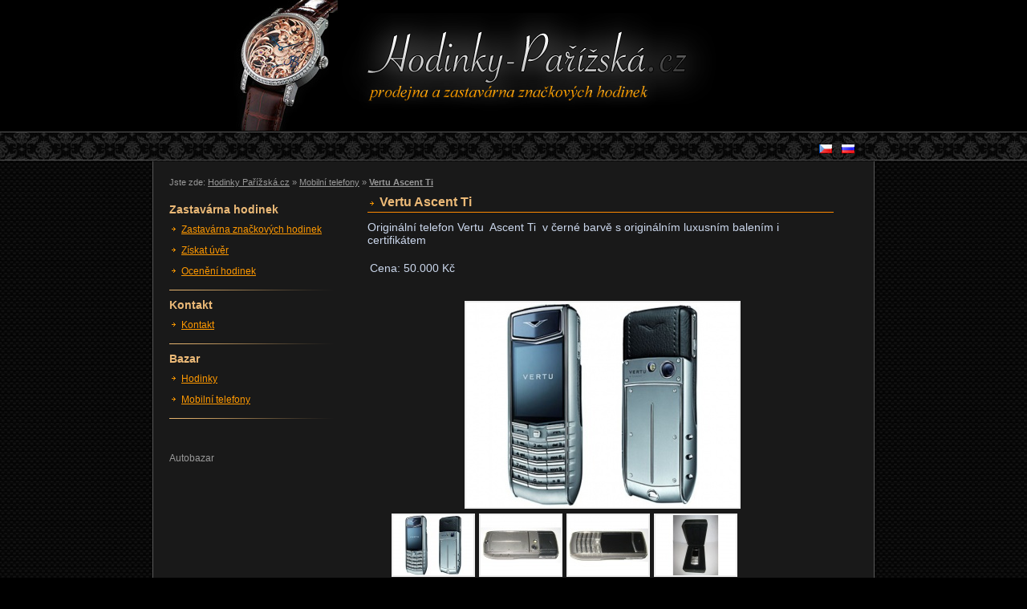

--- FILE ---
content_type: text/html; charset=UTF-8
request_url: https://www.hodinky-parizska.cz/vertu-ascent-ti-1.html
body_size: 1827
content:
<!DOCTYPE html PUBLIC "-//W3C//DTD XHTML 1.0 Transitional//EN" "https://www.w3.org/TR/xhtml1/DTD/xhtml1-transitional.dtd"><html xmlns="https://www.w3.org/1999/xhtml"><head><meta http-equiv="Content-Type" content="text/html; charset=utf-8" /><title>Vertu Ascent Ti - Mobilní telefony -  Hodinky Pařížská.cz - Zastavárna hodinek, Dámské hodinky, Pánské hodinky, Zlato a Šperky na pařížské ulice v Praze</title><meta name="description" content="Vertu Ascent Ti Mobilní telefony   Hodinky Pařížská.cz - Zastavárna hodinek, Dámské hodinky, Pánské hodinky, Zlato a Šperky na pařížské ulice v Praze" /><meta name="keywords" content="Vertu Ascent Ti, Mobilní telefony, ,  Hodinky Pařížská.cz - Zastavárna hodinek, Dámské hodinky, Pánské hodinky, Zlato a Šperky na pařížské ulice v Praze" /><link rel="stylesheet" href="https://www.hodinky-parizska.cz/tpl/hodinky/css/css.css" type="text/css" /><script language="JavaScript" type="text/javascript" src="https://www.hodinky-parizska.cz/tpl/hodinky/js/js.js"></script><script language="JavaScript" type="text/javascript" src="https://www.hodinky-parizska.cz/tpl/hodinky/js/js.js"></script></head><body><!-- TOP --><div class="header"><div class="headerBody"><a href="https://www.hodinky-parizska.cz"><img src="https://www.hodinky-parizska.cz/tpl/hodinky/img/logo.gif" alt="Hodinky Pařížská.cz - Zastavárna hodinek, Dámské hodinky, Pánské hodinky, Zlato a Šperky na pařížské ulice v Praze" title="Hodinky-Pařížská.cz" style="margin-right:1px;" /></a><!-- <img src="https://www.hodinky-parizska.cz/img/8.jpg" alt="" /> --></div></div><div class="subheader"><div class="subheaderbody"><a href="https://www.hodinky-parizska.cz/" title="Čeština"><img src="https://www.hodinky-parizska.cz/tpl/hodinky/img/cz.gif" alt="Čeština" /></a> &nbsp; <a href="https://ru.hodinky-parizska.cz/" title="Русский"><img src="https://www.hodinky-parizska.cz/tpl/hodinky/img/ru.gif" alt="Русский" /></a></div></div><!-- CONTENT --><div class="contentWrapper"><div class="contentBody"><div class="ContentPadding"><!--content--><div id="pathway">Jste zde: <a href="https://www.hodinky-parizska.cz">Hodinky Pařížská.cz</a>&nbsp;&raquo;&nbsp;<a href="https://www.hodinky-parizska.cz/mobilni-telefony-2/" title="Mobilní telefony">Mobilní telefony</a>&nbsp;&raquo;&nbsp;<strong>Vertu Ascent Ti</strong></div><div class="c"></div><div id="rc"><div class="advert_detail"><h1>Vertu Ascent Ti</h1><p><p>Origin&aacute;ln&iacute; telefon Vertu&nbsp; Ascent Ti&nbsp; v čern&eacute; barvě s origin&aacute;ln&iacute;m luxusn&iacute;m balen&iacute;m i certifik&aacute;tem</p></p><br /><table><tr><td class="gtd">Cena:</td><td><span>50.000 Kč</span></td></tr></table><div class="c"></div><div id="advert_photo"><div id="bigphotospace"></div><a href="https://www.hodinky-parizska.cz/img/1/1/vertu_ascent_ti.jpg" onclick="return opengallery(4,0);" id="mainfotolink" title="Vertu Ascent Ti"><img src="https://www.hodinky-parizska.cz/img/1/1/vertu_ascent_ti_m.jpg" id="mainfoto" alt="Vertu Ascent Ti" width="340" height="255" /></a><div class="c"></div><div id="photogallery"><div class="img"><a href="https://www.hodinky-parizska.cz/img/1/1/vertu_ascent_ti.jpg" onclick="return gallery('1','https://www.hodinky-parizska.cz/img/1/1/vertu_ascent_ti_m.jpg','https://www.hodinky-parizska.cz/img/1/1/vertu_ascent_ti.jpg',this,'')" title="Foto #1 - Vertu Ascent Ti"id="photo1"><img src="https://www.hodinky-parizska.cz/img/1/1/vertu_ascent_ti_p.jpg" alt="Vertu Ascent Ti" title="Foto #1 - Vertu Ascent Ti" width="100" height="75" /></a></div><div class="img"><a href="https://www.hodinky-parizska.cz/img/1/1/Vertu_Ascent_Ti.jpg" onclick="return gallery('2','https://www.hodinky-parizska.cz/img/1/1/Vertu_Ascent_Ti_m.jpg','https://www.hodinky-parizska.cz/img/1/1/Vertu_Ascent_Ti.jpg',this,'')" title="Foto #2 - Vertu Ascent Ti"id="photo2"><img src="https://www.hodinky-parizska.cz/img/1/1/Vertu_Ascent_Ti_p.jpg" alt="Vertu Ascent Ti" title="Foto #2 - Vertu Ascent Ti" width="100" height="75" /></a></div><div class="img"><a href="https://www.hodinky-parizska.cz/img/1/1/Vertu_Ascent_Ti_1.jpg" onclick="return gallery('3','https://www.hodinky-parizska.cz/img/1/1/Vertu_Ascent_Ti_1_m.jpg','https://www.hodinky-parizska.cz/img/1/1/Vertu_Ascent_Ti_1.jpg',this,'')" title="Foto #3 - Vertu Ascent Ti"id="photo3"><img src="https://www.hodinky-parizska.cz/img/1/1/Vertu_Ascent_Ti_1_p.jpg" alt="Vertu Ascent Ti" title="Foto #3 - Vertu Ascent Ti" width="100" height="75" /></a></div><div class="img"><a href="https://www.hodinky-parizska.cz/img/1/1/Vertu_Ascent_Ti_2.jpg" onclick="return gallery('4','https://www.hodinky-parizska.cz/img/1/1/Vertu_Ascent_Ti_2_m.jpg','https://www.hodinky-parizska.cz/img/1/1/Vertu_Ascent_Ti_2.jpg',this,'')" title="Foto #4 - Vertu Ascent Ti"id="photo4"><img src="https://www.hodinky-parizska.cz/img/1/1/Vertu_Ascent_Ti_2_p.jpg" alt="Vertu Ascent Ti" title="Foto #4 - Vertu Ascent Ti" width="100" height="75" /></a></div></div><div class="c"></div></div></div></div><hr /><div id="lc"><strong>Zastavárna hodinek</strong><br /><ul id="menu"><li ><a href="https://www.hodinky-parizska.cz" title="Zastavárna značkových hodinek">Zastavárna značkových hodinek</a></li><li ><a href="https://www.hodinky-parizska.cz/ziskat-uver/" title="Získat úvěr">Získat úvěr</a></li><li ><a href="https://www.hodinky-parizska.cz/oceneni-hodinek/" title="Ocenění hodinek">Ocenění hodinek</a></li></ul><strong>Kontakt</strong><br /><ul id="menu"><li ><a href="https://www.hodinky-parizska.cz/kontakt/" title="Kontakt">Kontakt</a></li></ul><strong>Bazar</strong><br /><ul id="menu"><li ><a href="https://www.hodinky-parizska.cz/hodinky-1/" title="Hodinky">Hodinky</a></li><li ><a href="https://www.hodinky-parizska.cz/mobilni-telefony-2/" title="Mobilní telefony">Mobilní telefony</a></li></ul><br /><br /><a href="https://autobazar.yauto.cz/" title="Autobazar" target="_blank" style="text-decoration:none;color:#999999;font-size:12px;">Autobazar</a><hr /><br /><br /><br /><br /></div><!--/content--><div class="c"></div></div></div></div><!-- FOOTER --><div id="footer"><div class="footerBody">Copyright &copy; Hodinky Pařížská.cz  - Zastavárna hodinek, Dámské hodinky, Pánské hodinky, Zlato a Šperky na pařížské ulice v Praze | 0.011 s.<br />Jste zde: Hodinky-Pařížská.cz&nbsp;&raquo;&nbsp;<a href="https://www.hodinky-parizska.cz/mobilni-telefony-2/" title="Mobilní telefony">Mobilní telefony</a>&nbsp;&raquo;&nbsp;<strong>Vertu Ascent Ti</strong></div></div>
<script>
  (function(i,s,o,g,r,a,m){i['GoogleAnalyticsObject']=r;i[r]=i[r]||function(){
  (i[r].q=i[r].q||[]).push(arguments)},i[r].l=1*new Date();a=s.createElement(o),
  m=s.getElementsByTagName(o)[0];a.async=1;a.src=g;m.parentNode.insertBefore(a,m)
  })(window,document,'script','https://www.google-analytics.com/analytics.js','ga');

  ga('create', 'UA-86130117-1', 'auto');
  ga('send', 'pageview');
</script>
</body></html>

--- FILE ---
content_type: text/css
request_url: https://www.hodinky-parizska.cz/tpl/hodinky/css/css.css
body_size: 2327
content:
/* CSS Document */
body {margin:0px;padding:0px; font-size:14px;
font-family:Arial, Times; color:#CBD7EC; text-align:center; background: #000000 url('../img/pbg.gif') top repeat-x center;
background: #000000 url('../img/main_bg6.jpg') top left;}
a:link, a:visited {/*color:#FF6100;*/ color: #333333; text-decoration:underline;}
a:hover {color:#000000; text-decoration:none;}
a img{border:none;}
hr{display:none}
h1,h2,h3,h4,h5{padding:0;margin:0}
p,ul,ol,li{padding:0;margin:0}
.c {clear:both;padding:0px;margin:0px;}
.line{background: url("../img/line.gif") no-repeat center;width: 100%;height: 25px;clear: both;}
#rc img { border:2px solid #464646; padding:0px; margin:6px}





/*position*/
#rc {width:586px; float:right; padding:10px 5px 5px 0px; color:#CBD7EC}
#rc ul { margin-left:20px; }
#lc {width:210px;float:left; padding:20px 4px 4px 0px;background: url(../img/line_v.gif) top no-repeat right;color:#EBB977;font-family:Arial, Times;}

#lc h2, #rc h1, h2 { color: #EBB977;padding-left:5px; margin-bottom:4px; margin-right:5px; font-size:16px; margin-bottom:10px; padding-bottom:4px;padding:5px; margin-top:0px;
padding: 2px 0 3px 15px; border-bottom:1px solid #FE8800;padding-top:0px;	

	background: url('../img/subnav.gif') 0 50% no-repeat;
	
	
	
	}
#rc h2 {/* background: url(../img/title_line.gif) no-repeat bottom; */}
#rc a {color:#ff9900}
#lc p { font-size:18px; }

/*print*/
#print { text-decoration: none; text-align:center; color: #ccc;float:right; padding:4px 15px 4px 15px;background:#000;/*  border:1px solid #bfbfbf; */}
#print:hover{ /* border:1px solid #add8e6; */ background-color:#E1A251; color: #000 }

/*menu*/
#menu {list-style:none; padding:0px 3px 10px 0px; margin:5px 2px 10px 0px; background: url(../img/menu_line.gif) no-repeat bottom;}
#menu li { margin-bottom:4px; padding: 3px 0 3px 15px;
	background: url('../img/subnav.gif') 0 50% no-repeat;}
#menu li a { font-size:12px; color: #333333; color:#ff9900;}
#menu li a:hover { text-decoration:none;}
#menu .active { font-weight:bold; 	font-weight:normal;padding: 2px 0px 3px 15px; background:url('../img/button.gif') 0 50% no-repeat; width:194px;		}
#menu .active a { color:#000; text-decoration:none;}
#last { margin:0px 10px; font-size:11px;}
#last a { font-weight:bold;}
i { color: #fff; font-size:12px; font-style:normal;}

.errors {list-style:disc;border:2px solid #FF9B0D;padding:10px;padding-left:50px;width:80%; margin-top:10px; margin:auto; background:url("../img/help.gif") no-repeat #FFFFFF;}
.errors li {color:#265B91; font-weight:bold;}
#alert { color:#265B91; padding:10px; width:40%; margin:auto;border:2px solid #FF9B0D; font-weight:bold; margin-top:10px; background-color:#FFFFFF;}

/*forms*/
fieldset { border:1px solid #FFA019; padding:10px; margin:10px;}
legend { color:#E6AC57; font-weight:bold;}
.label { font-weight:normal; font-size:13px; font-family:Arial,"Arial CE",Helvetica,"Helvetica CE",sans-serif; width:300px; margin-right:10px; padding:5px;}
input { border:1px solid #BDBDBC; padding:3px;}
textarea { border:1px solid #BDBDBC; padding:3px;}
select {  border:1px solid #BDBDBC; padding:3px;}
.button {padding: 3px 15px 3px 15px;background: url("../img/button.gif") 0% 60% repeat-x;text-decoration:none;border-right:1px solid #666666;border-bottom:1px solid #666666;border-top:1px solid #CCCCCC;border-left:1px solid #CCCCCC;color:#000000;text-decoration:none; color:#FFFFFF; border:1px solid #FFFFFF; cursor:pointer;}

/*pathway*/
#pathway {color: #999999;padding:0px 0px 0px;;font-size:11px;margin-bottom:0px; width:60%; float:left;}
#pathway strong {color: #999999;font-weight:bold;text-decoration:underline;}
#pathway a {color: #999999;}
#pathway a:hover {text-decoration:none;}


#phone { float:right; width:39%; font-weight:bold; text-align:right; color:#666666; color: #ff7b00}
#phone span { font-weight:normal; color:#999999;}
/*pages*/
#pages { text-align:center; clear:both; margin-top:10px; margin-bottom:10px;}
#pages a { background-color:#E1F0FF;padding:2px 9px 2px 9px; color:#000000; text-decoration:none; font-size: 16px; -moz-border-radius:5px;-webkit-border-radius:5px;}
#pages a span { font-weight: bold; color: #cc0000}
#pages a:hover { background-color:#FDFEFF; color:#000000}
#pages b { color:#990000; text-decoration:none;}

/*menu*/
.topmenu, .header, .subheader, .contentWrapper, #footer{width: 100%;text-align: center;}
.headerBody, .subheaderContent, .contentBody, .footerBody{margin-left: auto;margin-right: auto;text-align: left;width: 900px;}

/*it center*/
.it a {border:1px solid #B52929;width:100px;color:#000000;font-family:Arial, Helvetica, sans-serif;padding:1px; text-decoration:none; margin-bottom:10px;}
.it a:hover {width:100px;border:1px solid #000000;color:#000000;text-align:left; text-decoration:none;}
.it span {width:10px;color:#ffffff;background-color: #B52929;font-family:Arial, Helvetica, sans-serif;padding-left:3px;padding-right:2px;}

/*content and header*/
.subheader{clear:both;border-top:1px solid #595959;border-bottom:1px solid #595959;margin-bottom:1px;background:#000000 url("../img/main_bg.jpg") repeat top left;padding-top:13px;height:21px;}
.subheaderbody { width: 850px; margin:auto; text-align: right;}

.header{background-color: #000000;}
.headerBody{width:600px; padding-top:16px; padding-bottom:13px;background: #000000 url("../img/header.jpg") no-repeat top left;
 padding-left:140px; }
.ContentPadding{padding-top: 0px;padding-left: 20px;padding-right: 40px;padding-bottom: 14px; background-color: #191919; border-left: 1px solid #595959; border-right:1px solid #595959;

border-bottom:1px solid #595959;

-moz-border-radius-bottomleft:10px;
	-webkit-border-bottom-left-radius:10px;
	-moz-border-radius-bottomright:10px;
	-webkit-border-bottom-right-radius:10px;
	
	-webkit-box-shadow:rgba(0,0,0,.2) 2px -2px 4px;
	-moz-box-shadow:rgba(0,0,0,.2) 2px -2px 4px;
padding-top: 20px;}

/*footer*/
.footerBody{height: 55px;color: #6a6a6a;font-size: 11px;padding-left: 25px; padding-top:7px;}
.footerBody a, .footerBody a:visited, .footerBody a:active{color: #6a6a6a;text-decoration: none; }

/*gallery*/
#advert_photo img { border:none; }
#bigphotospace{position:relative;float:left;z-index:10;}
#photoframe{position:absolute;top:-120px;left:-40px;height:480px;padding:0px;width:640px;cursor:default;}
#photoshade{width:640px;height:480px;position:absolute;top:7px;left:7px;z-index:999;}
#prev_photo{cursor:pointer;cursor:hand;position:absolute;top:10px;left:10px;}
#next_photo{cursor:pointer;cursor:hand;position:absolute;top:10px;left:38px;}
.empty_button{cursor:default;}
#photogallery{margin-left:1px;}
#photogallery .selected img{border:2px solid #000;filter:alpha(opacity=60);-moz-opacity:0.6;padding:0px;}
.img{float:left;padding:6px 5px 0px 0px;}
.img a img{filter:none;}
.img a:hover img{filter:alpha(opacity=80);-moz-opacity:0.8}
#advert_photo a img{padding:0px; margin:0px; border:2px solid #eee;}
.nolink{text-decoration:none;color:#000000;}

#advert_photo { text-align: center; margin-top:30px; padding-bottom:20px;}
#advert_photo #photogallery { margin-left: 30px;}
#mainfoto {cursor:url("http://www.hodinky-parizska.cz/tpl/hodinky/img/zoom_in.cur"), pointer; background-color: #fff}
#bigphoto {cursor:url("http://www.hodinky-parizska.cz/tpl/hodinky/img/zoom_out.cur"), pointer;}
.nophoto { width: 180px; height: 135px; background-color:#eee; float: left; margin-right: 5px; margin-bottom: 5px; }
#close_photo{position:absolute;top:10px;right:0;margin:20px 10px 10px 10px;cursor:pointer;cursor:hand;}
.listing { border-bottom: 1px solid #595959;}
.listing h3{ padding-bottom: 10px }


--- FILE ---
content_type: application/javascript
request_url: https://www.hodinky-parizska.cz/tpl/hodinky/js/js.js
body_size: 828
content:
function id(id){return document.getElementById(id);}
function site(){return window.location.protocol+'//'+window.location.hostname;}


////////////////////////////////////////////////////
// photo gallery
////////////////////////////////////////////////////
pid = '1'; // photo id

function gallery(photoid,imgbig,img,gitem,alt)
{
	var galitm = id('photogallery').getElementsByTagName('div');
	
	for(i=0;i<galitm.length;i++)
	{
		galitm[i].className = 'img';
	}

	// add photo id
	pid = photoid;
	
	gitem.parentNode.className = 'img selected';

	var mainimg = id('mainfoto');
	mainimg.src = imgbig;
	mainimg.alt = mainimg.title = alt;

	var mainimglink = id('mainfotolink');
	mainimglink.href = img;
	mainimglink.alt = mainimglink.title = alt;

	return false;
}

function opengallery(photonum, photoid)
{
	if (photoid == '0')
	{
		currentphoto = id('photo'+pid).href;
		currentphotoalt = id('photo'+pid).alt;
		prevphotoid = 1;
	}
	else
	{
		currentphoto = id('photo'+photoid).href;
		currentphotoalt = id('photo'+photoid).alt;
		pid = photoid;
	}
	
	if (pid > 1)
	{
		prevphotoid = pid - 1;
		prevbutton = '<img id="prev_photo" onclick="return opengallery('+photonum+','+prevphotoid+');" src="http://www.hodinky-parizska.cz/tpl/hodinky/img/prev_photo.gif" title="" />';
	}
	else
	{
		prevbutton = '<img id="prev_photo" src="http://www.hodinky-parizska.cz/tpl/hodinky/img/empty_button.png" title="" class="empty_button" />';
		prevphotoid = prevphotoid - 1;
	}
	
	if (photonum > pid)
	{
		nextphotoid = prevphotoid + 2;
		nextbutton = '<img id="next_photo" onclick="return opengallery('+photonum+','+nextphotoid+');" src="http://www.hodinky-parizska.cz/tpl/hodinky/img/next_photo.gif" title="" />';
	}
	else
	{
		nextbutton = '<img id="next_photo" src="http://www.hodinky-parizska.cz/tpl/hodinky/img/empty_button.png" title="" />';
		nextphotoid = '';
	}

	id('bigphotospace').innerHTML = '<div id="photoshade">'+'<div id="photoframe">'+'<img src="'+currentphoto+'" alt=""  title="" onclick="return closegallery(this);" id="bigphoto">'+prevbutton+''+nextbutton+'<img src="http://www.hodinky-parizska.cz/tpl/hodinky/img/close_photo.gif" alt="" title="" id="close_photo" onclick="return closegallery(this);">'+'</div>'+'</div>';

	return false;
}

function closegallery()
{
	var mainimg = id('mainfoto');
	
	mainimg.src = currentphoto;
	
	currentphoto = currentphoto.replace(".jpg","_m.jpg");
	currentphoto = currentphoto.replace(".jpeg","_m.jpeg");
	currentphoto = currentphoto.replace(".png","_m.png");
	currentphoto = currentphoto.replace(".gif","_m.gif");
	mainimg.src = currentphoto;
	
	id('photoshade').style.display='none';
}

--- FILE ---
content_type: text/plain
request_url: https://www.google-analytics.com/j/collect?v=1&_v=j102&a=1594092482&t=pageview&_s=1&dl=https%3A%2F%2Fwww.hodinky-parizska.cz%2Fvertu-ascent-ti-1.html&ul=en-us%40posix&dt=Vertu%20Ascent%20Ti%20-%20Mobiln%C3%AD%20telefony%20-%20Hodinky%20Pa%C5%99%C3%AD%C5%BEsk%C3%A1.cz%20-%20Zastav%C3%A1rna%20hodinek%2C%20D%C3%A1msk%C3%A9%20hodinky%2C%20P%C3%A1nsk%C3%A9%20hodinky%2C%20Zlato%20a%20%C5%A0perky%20na%20pa%C5%99%C3%AD%C5%BEsk%C3%A9%20ulice%20v%20Praze&sr=1280x720&vp=1280x720&_u=IEBAAEABAAAAACAAI~&jid=687923936&gjid=723797946&cid=851144279.1769872013&tid=UA-86130117-1&_gid=214968259.1769872013&_r=1&_slc=1&z=613154630
body_size: -451
content:
2,cG-DMX1LWK67L